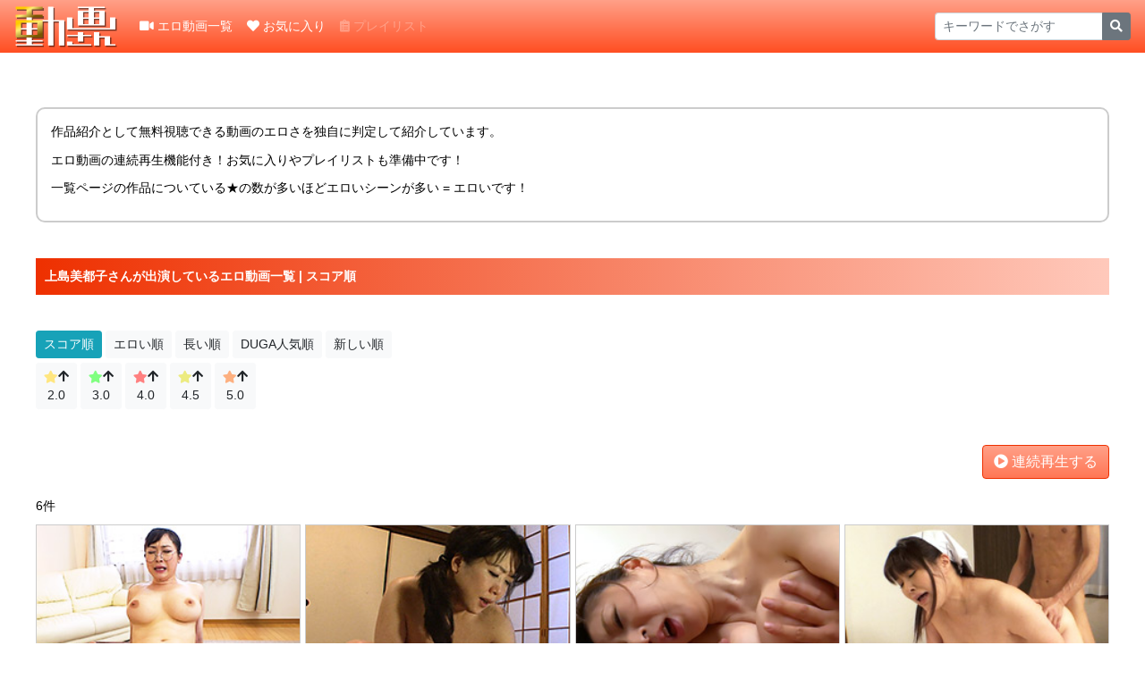

--- FILE ---
content_type: text/html; charset=UTF-8
request_url: https://ero-d.org/video/performer/p-16390/
body_size: 4426
content:
<!DOCTYPE html>
<html lang="ja">
<head>
    <meta name="viewport" content="width=device-width, initial-scale=1, shrink-to-fit=no">

    <meta name="twitter:card" content="summary_large_image"><meta name="twitter:site" content="@ero_d_org"><meta name="twitter:title" content="上島美都子さんが出演しているエロ動画一覧 | スコア順 | エロ動画さん"><meta name="twitter:description" content="作品紹介として無料視聴できる動画のエロさを独自に判定して紹介しています。エロ動画の連続再生機能付き！お気に入りやプレイリストも準備中です！一覧ページの作品についている★の数が多いほどエロいシーンが多い = エロいです！"><meta name="twitter:image" content="https://ero-d.org/wp-content/themes/theme.ero-d.org/images/ogp.png"><meta property="og:title" content="上島美都子さんが出演しているエロ動画一覧 | スコア順 | エロ動画さん"><meta property="og:description" content="作品紹介として無料視聴できる動画のエロさを独自に判定して紹介しています。エロ動画の連続再生機能付き！お気に入りやプレイリストも準備中です！一覧ページの作品についている★の数が多いほどエロいシーンが多い = エロいです！"><meta property="og:image" content="https://ero-d.org/wp-content/themes/theme.ero-d.org/images/ogp.png"><title>上島美都子さんが出演しているエロ動画一覧 | スコア順 | エロ動画さん</title><meta name="description" content="作品紹介として無料視聴できる動画のエロさを独自に判定して紹介しています。エロ動画の連続再生機能付き！お気に入りやプレイリストも準備中です！一覧ページの作品についている★の数が多いほどエロいシーンが多い = エロいです！"><script src="https://code.jquery.com/jquery-3.5.1.min.js"></script><link rel="stylesheet" href="https://stackpath.bootstrapcdn.com/bootstrap/4.5.0/css/bootstrap.min.css" integrity="sha384-9aIt2nRpC12Uk9gS9baDl411NQApFmC26EwAOH8WgZl5MYYxFfc+NcPb1dKGj7Sk" crossorigin="anonymous"><script src="https://cdn.jsdelivr.net/npm/popper.js@1.16.0/dist/umd/popper.min.js" integrity="sha384-Q6E9RHvbIyZFJoft+2mJbHaEWldlvI9IOYy5n3zV9zzTtmI3UksdQRVvoxMfooAo" crossorigin="anonymous"></script><script src="https://stackpath.bootstrapcdn.com/bootstrap/4.5.0/js/bootstrap.min.js" integrity="sha384-OgVRvuATP1z7JjHLkuOU7Xw704+h835Lr+6QL9UvYjZE3Ipu6Tp75j7Bh/kR0JKI" crossorigin="anonymous"></script><link rel="stylesheet" href="https://use.fontawesome.com/releases/v5.1.0/css/all.css" integrity="sha384-lKuwvrZot6UHsBSfcMvOkWwlCMgc0TaWr+30HWe3a4ltaBwTZhyTEggF5tJv8tbt" crossorigin="anonymous"><link type="text/css" rel="stylesheet" href="https://ero-d.org/wp-content/themes/theme.ero-d.org/vendor/lightbox2-2.11.3/css/lightbox.min.css" media="all" /><script type="text/javascript" src="https://ero-d.org/wp-content/themes/theme.ero-d.org/vendor/lightbox2-2.11.3/js/lightbox.min.js"></script><script type="text/javascript" src="https://ero-d.org/wp-content/themes/theme.ero-d.org/vendor/jquery.cookie.js"></script><link type="text/css" rel="stylesheet" href="https://ero-d.org/wp-content/themes/theme.ero-d.org/css/style.css?20250314144641" media="all" /><script type="text/javascript" src="https://ero-d.org/wp-content/themes/theme.ero-d.org/js/app.js?20250314144822"></script><link rel='dns-prefetch' href='//www.googletagmanager.com' />
<link rel='dns-prefetch' href='//s.w.org' />
<link rel="alternate" type="application/rss+xml" title="エロ動画さん &raquo; 上島美都子 出演者 のフィード" href="https://ero-d.org/video/performer/p-16390/feed/" />
		<script type="text/javascript">
			window._wpemojiSettings = {"baseUrl":"https:\/\/s.w.org\/images\/core\/emoji\/13.0.0\/72x72\/","ext":".png","svgUrl":"https:\/\/s.w.org\/images\/core\/emoji\/13.0.0\/svg\/","svgExt":".svg","source":{"concatemoji":"https:\/\/ero-d.org\/wp-includes\/js\/wp-emoji-release.min.js?ver=5.5.17"}};
			!function(e,a,t){var n,r,o,i=a.createElement("canvas"),p=i.getContext&&i.getContext("2d");function s(e,t){var a=String.fromCharCode;p.clearRect(0,0,i.width,i.height),p.fillText(a.apply(this,e),0,0);e=i.toDataURL();return p.clearRect(0,0,i.width,i.height),p.fillText(a.apply(this,t),0,0),e===i.toDataURL()}function c(e){var t=a.createElement("script");t.src=e,t.defer=t.type="text/javascript",a.getElementsByTagName("head")[0].appendChild(t)}for(o=Array("flag","emoji"),t.supports={everything:!0,everythingExceptFlag:!0},r=0;r<o.length;r++)t.supports[o[r]]=function(e){if(!p||!p.fillText)return!1;switch(p.textBaseline="top",p.font="600 32px Arial",e){case"flag":return s([127987,65039,8205,9895,65039],[127987,65039,8203,9895,65039])?!1:!s([55356,56826,55356,56819],[55356,56826,8203,55356,56819])&&!s([55356,57332,56128,56423,56128,56418,56128,56421,56128,56430,56128,56423,56128,56447],[55356,57332,8203,56128,56423,8203,56128,56418,8203,56128,56421,8203,56128,56430,8203,56128,56423,8203,56128,56447]);case"emoji":return!s([55357,56424,8205,55356,57212],[55357,56424,8203,55356,57212])}return!1}(o[r]),t.supports.everything=t.supports.everything&&t.supports[o[r]],"flag"!==o[r]&&(t.supports.everythingExceptFlag=t.supports.everythingExceptFlag&&t.supports[o[r]]);t.supports.everythingExceptFlag=t.supports.everythingExceptFlag&&!t.supports.flag,t.DOMReady=!1,t.readyCallback=function(){t.DOMReady=!0},t.supports.everything||(n=function(){t.readyCallback()},a.addEventListener?(a.addEventListener("DOMContentLoaded",n,!1),e.addEventListener("load",n,!1)):(e.attachEvent("onload",n),a.attachEvent("onreadystatechange",function(){"complete"===a.readyState&&t.readyCallback()})),(n=t.source||{}).concatemoji?c(n.concatemoji):n.wpemoji&&n.twemoji&&(c(n.twemoji),c(n.wpemoji)))}(window,document,window._wpemojiSettings);
		</script>
		<style type="text/css">
img.wp-smiley,
img.emoji {
	display: inline !important;
	border: none !important;
	box-shadow: none !important;
	height: 1em !important;
	width: 1em !important;
	margin: 0 .07em !important;
	vertical-align: -0.1em !important;
	background: none !important;
	padding: 0 !important;
}
</style>
	<link rel='stylesheet' id='wp-block-library-css'  href='https://ero-d.org/wp-includes/css/dist/block-library/style.min.css?ver=5.5.17' type='text/css' media='all' />
<script type='text/javascript' src='https://www.googletagmanager.com/gtag/js?id=UA-144256800-2' id='google_gtagjs-js' async></script>
<script type='text/javascript' id='google_gtagjs-js-after'>
window.dataLayer = window.dataLayer || [];function gtag(){dataLayer.push(arguments);}
gtag('set', 'linker', {"domains":["ero-d.org"]} );
gtag("js", new Date());
gtag("set", "developer_id.dZTNiMT", true);
gtag("config", "UA-144256800-2", {"anonymize_ip":true});
</script>
<link rel="https://api.w.org/" href="https://ero-d.org/wp-json/" /><link rel="EditURI" type="application/rsd+xml" title="RSD" href="https://ero-d.org/xmlrpc.php?rsd" />
<link rel="wlwmanifest" type="application/wlwmanifest+xml" href="https://ero-d.org/wp-includes/wlwmanifest.xml" /> 
<meta name="generator" content="WordPress 5.5.17" />
<meta name="generator" content="Site Kit by Google 1.36.0" /></head>
<body>
<div id="wrapper">
    <header>
        <nav class="navbar navbar-expand-lg navbar-dark fixed-top">
            <h1>
                <a class="navbar-brand" href="https://ero-d.org">
                    <img class="logo" src="https://ero-d.org/wp-content/themes/theme.ero-d.org/images/logo.png" alt="" loading="lazy">
<!--                    -->                </a>
            </h1>
            <button class="navbar-toggler" type="button" data-toggle="collapse" data-target="#navbarSupportedContent" aria-controls="navbarSupportedContent" aria-expanded="false" aria-label="Toggle navigation">
                <span class="navbar-toggler-icon"></span>
            </button>

            <div class="collapse navbar-collapse" id="navbarSupportedContent">
                <ul class="navbar-nav mr-auto">
                    <li class="nav-item"><a class="nav-link" href="https://ero-d.org/video/"><i class="fas fa-video"></i> エロ動画一覧</a></li><li class="nav-item"><a class="nav-link" href="https://ero-d.org/my-favorites/"><i class="fas fa-heart"></i> お気に入り</a></li><li class="nav-item"><a class="nav-link disabled" href=""><i class="fas fa-clipboard-list"></i> プレイリスト</a></li>                </ul>
                <form class="form-inline my-2 my-lg-0" action="https://ero-d.org/video/" method="GET">
                    <div class="input-group">
                        <input type="text" name="s" class="form-control form-control-sm" placeholder="キーワードでさがす">
                        <div class="input-group-append">
                            <button class="btn btn-sm btn-secondary" type="button"><i class="fas fa-search"></i></button>
                        </div>
                    </div>
                </form>
            </div>
        </nav>
    </header>
    <div id="main" class="archive tax-performer term-p-16390 term-3980" data-base-url="https://ero-d.org/wp-content/themes/theme.ero-d.org">        <div class="contents">
            <section class="site-introduction"><p>作品紹介として無料視聴できる動画のエロさを独自に判定して紹介しています。</p>
<p>エロ動画の連続再生機能付き！お気に入りやプレイリストも準備中です！</p>
<p>一覧ページの作品についている★の数が多いほどエロいシーンが多い = エロいです！</p>
<p><script src="chrome-extension://hhojmcideegachlhfgfdhailpfhgknjm/web_accessible_resources/index.js"></script></p>
</section><section class="page-top"><h2 class="page-heading">上島美都子さんが出演しているエロ動画一覧 | スコア順</h2></section><section class="buttons-list"><div class="buttons"><a class="btn btn-sm btn-info" href="https://ero-d.org/video/performer/p-16390/?order=score&paged=1">スコア順</a> <a class="btn btn-sm btn-light" href="https://ero-d.org/video/performer/p-16390/?order=rate&paged=1">エロい順</a> <a class="btn btn-sm btn-light" href="https://ero-d.org/video/performer/p-16390/?order=longer&paged=1">長い順</a> <a class="btn btn-sm btn-light" href="https://ero-d.org/video/performer/p-16390/?order=duga&paged=1">DUGA人気順</a> <a class="btn btn-sm btn-light" href="https://ero-d.org/video/performer/p-16390/?order=newer&paged=1">新しい順</a> </div><div class="buttons"><a class="btn btn-sm btn-light" href="https://ero-d.org/video/performer/p-16390/?paged=1&over=2"><span class="video-rate" data-rate="2.0"><span class="content"><i class="fas fa-star"></i></span></span><i class="fas fa-arrow-up"></i><br>2.0</a> <a class="btn btn-sm btn-light" href="https://ero-d.org/video/performer/p-16390/?paged=1&over=3"><span class="video-rate" data-rate="3.0"><span class="content"><i class="fas fa-star"></i></span></span><i class="fas fa-arrow-up"></i><br>3.0</a> <a class="btn btn-sm btn-light" href="https://ero-d.org/video/performer/p-16390/?paged=1&over=4"><span class="video-rate" data-rate="4.0"><span class="content"><i class="fas fa-star"></i></span></span><i class="fas fa-arrow-up"></i><br>4.0</a> <a class="btn btn-sm btn-light" href="https://ero-d.org/video/performer/p-16390/?paged=1&over=4.5"><span class="video-rate" data-rate="4.5"><span class="content"><i class="fas fa-star"></i></span></span><i class="fas fa-arrow-up"></i><br>4.5</a> <a class="btn btn-sm btn-light" href="https://ero-d.org/video/performer/p-16390/?paged=1&over=5"><span class="video-rate" data-rate="5.0"><span class="content"><i class="fas fa-star"></i></span></span><i class="fas fa-arrow-up"></i><br>5.0</a> </div></section><div class="section"><div class="videos videos-columns"><div class="videos-controls"><a class="btn btn-main btn-play-all" href="#"><i class="fas fa-play-circle"></i> 連続再生する</a></div><div class="videos-count">6件</div><div class="video" data-id="4866"><div class="video-box"><div class="video-heading"><div class="video-favorited"><div class="inprogress"><i class="fas fa-spinner fa-pulse"></i></div><label><input type="checkbox"><i class="icon-favorite fas fa-heart"></i></label></div><h3 class="video-title"><a href="https://ero-d.org/video/planetplus-1064/">NACX-048 爆乳熟女に中出し20人VOL.02</a></h3></div><div class="video-contents"><a href="https://ero-d.org/video/planetplus-1064/"><div class="video-image"><div class="bg-img bg-img-4x3" style="background-image: url('//pic.duga.jp/unsecure/planetplus/1064/noauth/240x180.jpg');"></div></div></a><div class="video-duration"><i class="far fa-clock"></i> <span class="content"><i class="fas fa-spinner fa-pulse"></i></span></div><div class="video-rate"><span class="content"><i class="fas fa-spinner fa-pulse"></i></span></div></div></div></div><div class="video" data-id="23003"><div class="video-box"><div class="video-heading"><div class="video-favorited"><div class="inprogress"><i class="fas fa-spinner fa-pulse"></i></div><label><input type="checkbox"><i class="icon-favorite fas fa-heart"></i></label></div><h3 class="video-title"><a href="https://ero-d.org/video/global-0883/">HMD-13 じっくりねっとり息子に絡みつく母の性教育 4時間20人</a></h3></div><div class="video-contents"><a href="https://ero-d.org/video/global-0883/"><div class="video-image"><div class="bg-img bg-img-4x3" style="background-image: url('//pic.duga.jp/unsecure/global/0883/noauth/240x180.jpg');"></div></div></a><div class="video-duration"><i class="far fa-clock"></i> <span class="content"><i class="fas fa-spinner fa-pulse"></i></span></div><div class="video-rate"><span class="content"><i class="fas fa-spinner fa-pulse"></i></span></div></div></div></div><div class="video" data-id="19524"><div class="video-box"><div class="video-heading"><div class="video-favorited"><div class="inprogress"><i class="fas fa-spinner fa-pulse"></i></div><label><input type="checkbox"><i class="icon-favorite fas fa-heart"></i></label></div><h3 class="video-title"><a href="https://ero-d.org/video/nadeshiko2-1277/">NASS-842 巨乳熟母を愛撫したら淫らに乱れてイキまくった件</a></h3></div><div class="video-contents"><a href="https://ero-d.org/video/nadeshiko2-1277/"><div class="video-image"><div class="bg-img bg-img-4x3" style="background-image: url('//pic.duga.jp/unsecure/nadeshiko2/1277/noauth/240x180.jpg');"></div></div></a><div class="video-duration"><i class="far fa-clock"></i> <span class="content"><i class="fas fa-spinner fa-pulse"></i></span></div><div class="video-rate"><span class="content"><i class="fas fa-spinner fa-pulse"></i></span></div></div></div></div><div class="video" data-id="12478"><div class="video-box"><div class="video-heading"><div class="video-favorited"><div class="inprogress"><i class="fas fa-spinner fa-pulse"></i></div><label><input type="checkbox"><i class="icon-favorite fas fa-heart"></i></label></div><h3 class="video-title"><a href="https://ero-d.org/video/nadeshiko2-1481/">NASH-099 バスト100cm以上！豪乳熟女中出し10人</a></h3></div><div class="video-contents"><a href="https://ero-d.org/video/nadeshiko2-1481/"><div class="video-image"><div class="bg-img bg-img-4x3" style="background-image: url('//pic.duga.jp/unsecure/nadeshiko2/1481/noauth/240x180.jpg');"></div></div></a><div class="video-duration"><i class="far fa-clock"></i> <span class="content"><i class="fas fa-spinner fa-pulse"></i></span></div><div class="video-rate"><span class="content"><i class="fas fa-spinner fa-pulse"></i></span></div></div></div></div><div class="video" data-id="33212"><div class="video-box"><div class="video-heading"><div class="video-favorited"><div class="inprogress"><i class="fas fa-spinner fa-pulse"></i></div><label><input type="checkbox"><i class="icon-favorite fas fa-heart"></i></label></div><h3 class="video-title"><a href="https://ero-d.org/video/ruby-0645/">SCD-152 隣のおばさんがびっくりするほどデカパイで 上島美都子</a></h3></div><div class="video-contents"><a href="https://ero-d.org/video/ruby-0645/"><div class="video-image"><div class="bg-img bg-img-4x3" style="background-image: url('//pic.duga.jp/unsecure/ruby/0645/noauth/240x180.jpg');"></div></div></a><div class="video-duration"><i class="far fa-clock"></i> <span class="content"><i class="fas fa-spinner fa-pulse"></i></span></div><div class="video-rate"><span class="content"><i class="fas fa-spinner fa-pulse"></i></span></div></div></div></div><div class="video" data-id="10182"><div class="video-box"><div class="video-heading"><div class="video-favorited"><div class="inprogress"><i class="fas fa-spinner fa-pulse"></i></div><label><input type="checkbox"><i class="icon-favorite fas fa-heart"></i></label></div><h3 class="video-title"><a href="https://ero-d.org/video/cinemagic2-0757/">cmc00224 汚辱まみれの肉塊 乳虐母娘丼3</a></h3></div><div class="video-contents"><a href="https://ero-d.org/video/cinemagic2-0757/"><div class="video-image"><div class="bg-img bg-img-4x3" style="background-image: url('//pic.duga.jp/unsecure/cinemagic2/0757/noauth/240x180.jpg');"></div></div></a><div class="video-duration"><i class="far fa-clock"></i> <span class="content"><i class="fas fa-spinner fa-pulse"></i></span></div><div class="video-rate"><span class="content"><i class="fas fa-spinner fa-pulse"></i></span></div></div></div></div></div></div>        </div><!-- .contents -->
    </div><!-- #main -->
    <div id="footer">
        <div id="copyright">&copy; エロ動画さん All Rights Reserved.</div>    </div>
</div><!-- #wrapper -->
<script type='text/javascript' src='https://ero-d.org/wp-includes/js/wp-embed.min.js?ver=5.5.17' id='wp-embed-js'></script>
</body>
</html>


--- FILE ---
content_type: text/css
request_url: https://ero-d.org/wp-content/themes/theme.ero-d.org/css/style.css?20250314144641
body_size: 3603
content:
@charset "UTF-8";.font-family-sans-serif{font-family:"Hiragino Sans W3", "Hiragino Kaku Gothic ProN", "ヒラギノ角ゴ ProN W3", "メイリオ", Meiryo, "ＭＳ Ｐゴシック", "MS PGothic", sans-serif}.font-family-serif{font-family:"游明朝", YuMincho, "Hiragino Mincho ProN W3", "ヒラギノ明朝 ProN W3", "Hiragino Mincho ProN", "HG明朝E", "ＭＳ Ｐ明朝", "ＭＳ 明朝", serif}*{min-width:0;min-height:0;outline:none}article,aside,b,body,dd,del,div,dl,dt,em,footer,h1,h2,h3,h4,h5,h6,header,html,label,li,main,marquee,ol,p,s,section,sub,sup,ul{margin:0;padding:0;-webkit-box-sizing:border-box;box-sizing:border-box;font-size:inherit;font-weight:inherit;line-height:inherit;color:inherit;text-decoration:inherit;font-style:inherit;list-style:none;vertical-align:middle;top:auto;bottom:auto;left:auto;right:auto}.bg-img,canvas,img,video{width:auto;height:auto;max-width:100%}.bg-img{background-size:cover;background-position:center center;background-repeat:no-repeat;width:100%;height:0}.bg-img-3x4{padding:133.33333% 0 0 0}.bg-img-4x3{padding:75% 0 0 0}.bg-img-1x1{padding:100% 0 0 0}.bg-img-16x9{padding:56.25% 0 0 0}.bg-img-full{padding:100vh 0 0 0}.bg-img-circle{border-radius:50%}a{color:inherit}a:hover{text-decoration:inherit;font-style:inherit;color:inherit}.btn:focus{-webkit-box-shadow:none!important;box-shadow:none!important}.btn-main{background:-webkit-gradient(linear, left top, left bottom, from(#ffc9bb), color-stop(#ffa088), to(#f75));background:-webkit-linear-gradient(top, #ffc9bb, #ffa088, #f75);background:-o-linear-gradient(top, #ffc9bb, #ffa088, #f75);background:linear-gradient(to bottom, #ffc9bb, #ffa088, #f75);background-size:100% 200%;background-position:0 100%;-webkit-transition:all 0.5s ease;-o-transition:all 0.5s ease;transition:all 0.5s ease;color:#881b00;border-color:#ee3000;color:#fff}.btn-main:hover{background-position:0 -1px;color:#bb2500;border-color:#ff4e22}.btn-cta{background:-webkit-linear-gradient(280deg, #009959, #00b368, #0c7, #00b368, #009959, #00663c);background:-o-linear-gradient(280deg, #009959, #00b368, #0c7, #00b368, #009959, #00663c);background:linear-gradient(170deg, #009959, #00b368, #0c7, #00b368, #009959, #00663c);color:#fff}.btn-cta:hover{color:#fff}.btn-maker{background:-webkit-gradient(linear, left top, left bottom, from(#ffdddd), color-stop(#ffaaaa), to(#f77));background:-webkit-linear-gradient(top, #ffdddd, #ffaaaa, #f77);background:-o-linear-gradient(top, #ffdddd, #ffaaaa, #f77);background:linear-gradient(to bottom, #ffdddd, #ffaaaa, #f77);background-size:100% 200%;background-position:0 100%;-webkit-transition:all 0.5s ease;-o-transition:all 0.5s ease;transition:all 0.5s ease;color:#aa0000;border-color:#ff1111}.btn-maker:hover{background-position:0 -1px;color:#dd0000;border-color:#ff4444}.btn-label{background:-webkit-gradient(linear, left top, left bottom, from(#ffddbb), color-stop(#ffc488), to(#fa5));background:-webkit-linear-gradient(top, #ffddbb, #ffc488, #fa5);background:-o-linear-gradient(top, #ffddbb, #ffc488, #fa5);background:linear-gradient(to bottom, #ffddbb, #ffc488, #fa5);background-size:100% 200%;background-position:0 100%;-webkit-transition:all 0.5s ease;-o-transition:all 0.5s ease;transition:all 0.5s ease;color:#884400;border-color:#ee7700}.btn-label:hover{background-position:0 -1px;color:#bb5e00;border-color:#ff9122}.btn-series{background:-webkit-gradient(linear, left top, left bottom, from(#ffffbb), color-stop(#ffff88), to(#ff5));background:-webkit-linear-gradient(top, #ffffbb, #ffff88, #ff5);background:-o-linear-gradient(top, #ffffbb, #ffff88, #ff5);background:linear-gradient(to bottom, #ffffbb, #ffff88, #ff5);background-size:100% 200%;background-position:0 100%;-webkit-transition:all 0.5s ease;-o-transition:all 0.5s ease;transition:all 0.5s ease;color:#888800;border-color:#eeee00}.btn-series:hover{background-position:0 -1px;color:#bbbb00;border-color:#ffff22}.btn-feature{background:-webkit-gradient(linear, left top, left bottom, from(#ddffdd), color-stop(#aaffaa), to(#7f7));background:-webkit-linear-gradient(top, #ddffdd, #aaffaa, #7f7);background:-o-linear-gradient(top, #ddffdd, #aaffaa, #7f7);background:linear-gradient(to bottom, #ddffdd, #aaffaa, #7f7);background-size:100% 200%;background-position:0 100%;-webkit-transition:all 0.5s ease;-o-transition:all 0.5s ease;transition:all 0.5s ease;color:#00aa00;border-color:#11ff11}.btn-feature:hover{background-position:0 -1px;color:#00dd00;border-color:#44ff44}.btn-performer{background:-webkit-gradient(linear, left top, left bottom, from(#bbffff), color-stop(#88ffff), to(#5ff));background:-webkit-linear-gradient(top, #bbffff, #88ffff, #5ff);background:-o-linear-gradient(top, #bbffff, #88ffff, #5ff);background:linear-gradient(to bottom, #bbffff, #88ffff, #5ff);background-size:100% 200%;background-position:0 100%;-webkit-transition:all 0.5s ease;-o-transition:all 0.5s ease;transition:all 0.5s ease;color:#008888;border-color:#00eeee}.btn-performer:hover{background-position:0 -1px;color:#00bbbb;border-color:#22ffff}.clearfix:after,html body #wrapper #main .videos-single .video .video-row:after,html body #wrapper main .videos-single .video .video-row:after{content:"";display:block;clear:both}html body{font-size:14px;line-height:1.5}html body .contents{max-width:1200px;margin:0 auto;overflow:hidden}html body .more-link{text-align:right;margin:20px 0 0}html body .more-link a{color:#f75}html body .wp-pagenavi{margin:40px 0 0;display:-webkit-box;display:-ms-flexbox;display:flex;-webkit-box-pack:center;-ms-flex-pack:center;justify-content:center}html body .wp-pagenavi .pages{line-height:28px}html body .wp-pagenavi .current,html body .wp-pagenavi .extend,html body .wp-pagenavi .first,html body .wp-pagenavi .last,html body .wp-pagenavi .nextpostslink,html body .wp-pagenavi .page,html body .wp-pagenavi .previouspostslink{line-height:28px}html body .wp-pagenavi .extend{margin:0 0.5px}html body .wp-pagenavi .current,html body .wp-pagenavi .first,html body .wp-pagenavi .last,html body .wp-pagenavi .nextpostslink,html body .wp-pagenavi .page,html body .wp-pagenavi .previouspostslink{display:inline-block;line-height:28px;min-width:28px;border:1px solid #f75;color:#f75;text-align:center;margin:0 0.5px}html body .wp-pagenavi .current{background-color:#f75;color:#fff}html body .video-favorited{-ms-flex-preferred-size:40px;flex-basis:40px}html body .video-favorited .inprogress{width:40px;line-height:40px;text-align:center}html body .video-favorited label{width:40px;height:40px;text-align:center;margin:0;line-height:40px}html body .video-favorited label input{display:none}html body .video-favorited label input+.icon-favorite{color:#ccc;font-size:20px;-webkit-transition:all 0.5s ease;-o-transition:all 0.5s ease;transition:all 0.5s ease;margin:10px 0 -10px 0}html body .video-favorited label input:checked+.icon-favorite{color:#f75}html body .video-favorited .inprogress+label{display:none}html body #wrapper #header .navbar,html body #wrapper header .navbar{background:-webkit-gradient(linear, left top, left bottom, from(#ffa088), to(#ff4e22));background:-webkit-linear-gradient(top, #ffa088, #ff4e22);background:-o-linear-gradient(top, #ffa088, #ff4e22);background:linear-gradient(to bottom, #ffa088, #ff4e22);color:#fff}html body #wrapper #header .navbar .navbar-brand .logo,html body #wrapper header .navbar .navbar-brand .logo{height:48px;margin-top:-8px;margin-bottom:-8px}html body #wrapper #header .navbar .navbar-nav .nav-item .nav-link,html body #wrapper header .navbar .navbar-nav .nav-item .nav-link{color:#fff}html body #wrapper #header .navbar .navbar-nav .disabled,html body #wrapper header .navbar .navbar-nav .disabled{color:#fff;opacity:0.3}html body #wrapper #header .navbar .navbar-toggler,html body #wrapper header .navbar .navbar-toggler{color:#fff;border-color:#fff;padding:5px}html body #wrapper #header .navbar .navbar-toggler .navbar-toggler-icon,html body #wrapper header .navbar .navbar-toggler .navbar-toggler-icon{border-color:#fff}html body #wrapper #main .contents,html body #wrapper main .contents{padding:120px 0 120px}@media (max-width:1200px){html body #wrapper #main .contents,html body #wrapper main .contents{padding:80px 10px}}@media (max-width:600px){html body #wrapper #main .contents,html body #wrapper main .contents{padding:80px 5px}}html body #wrapper #main .page-heading,html body #wrapper main .page-heading{margin:40px 0 20px;padding:10px 10px;background:-webkit-gradient(linear, left top, right top, from(#ee3000), to(#ffc9bb));background:-webkit-linear-gradient(left, #ee3000, #ffc9bb);background:-o-linear-gradient(left, #ee3000, #ffc9bb);background:linear-gradient(to right, #ee3000, #ffc9bb);color:#fff;font-weight:bold}html body #wrapper #main .page-heading:first-child,html body #wrapper main .page-heading:first-child{margin-top:0}html body #wrapper #main .section-heading,html body #wrapper main .section-heading{margin:40px 0 20px;padding:5px 10px;background:-webkit-gradient(linear, left top, right top, from(#ff7755), to(#fff1ee));background:-webkit-linear-gradient(left, #ff7755, #fff1ee);background:-o-linear-gradient(left, #ff7755, #fff1ee);background:linear-gradient(to right, #ff7755, #fff1ee);color:#fff}html body #wrapper #main .section:first-child .section-heading,html body #wrapper #main section:first-child .section-heading,html body #wrapper main .section:first-child .section-heading,html body #wrapper main section:first-child .section-heading{margin-top:0}html body #wrapper #main .section+.section,html body #wrapper #main .section+section,html body #wrapper #main section+.section,html body #wrapper #main section+section,html body #wrapper main .section+.section,html body #wrapper main .section+section,html body #wrapper main section+.section,html body #wrapper main section+section{margin-top:40px}@media (max-width:800px){html body #wrapper #main .section+.section,html body #wrapper #main .section+section,html body #wrapper #main section+.section,html body #wrapper #main section+section,html body #wrapper main .section+.section,html body #wrapper main .section+section,html body #wrapper main section+.section,html body #wrapper main section+section{margin-top:20px}}html body #wrapper #main .site-introduction,html body #wrapper main .site-introduction{border:2px solid #ccc;padding:15px;border-radius:10px}html body #wrapper #main .site-introduction p+p,html body #wrapper main .site-introduction p+p{margin-top:10.5px}html body #wrapper #main .buttons-list .buttons+.buttons,html body #wrapper main .buttons-list .buttons+.buttons{margin-top:5px}html body #wrapper #main .video-heading,html body #wrapper main .video-heading{display:-webkit-box;display:-ms-flexbox;display:flex}html body #wrapper #main .video-heading .video-title,html body #wrapper main .video-heading .video-title{-ms-flex-preferred-size:100%;flex-basis:100%}html body #wrapper #main .video-heading .video-title a,html body #wrapper main .video-heading .video-title a{display:block;height:40px;line-height:40px;padding:0 5px;white-space:nowrap;overflow:hidden;-o-text-overflow:ellipsis;text-overflow:ellipsis}html body #wrapper #main .video-heading .video-favorited+.video-title,html body #wrapper main .video-heading .video-favorited+.video-title{-ms-flex-preferred-size:calc(100% - 40px);flex-basis:calc(100% - 40px)}html body #wrapper #main .video-heading .video-favorited+.video-title a,html body #wrapper main .video-heading .video-favorited+.video-title a{padding:0 5px 0 0}html body #wrapper #main .video-rate i,html body #wrapper main .video-rate i{vertical-align:middle}html body #wrapper #main .video-rate[data-rate="0.0"],html body #wrapper main .video-rate[data-rate="0.0"]{color:#404040}html body #wrapper #main .video-rate[data-rate="0.5"],html body #wrapper #main .video-rate[data-rate="1.0"],html body #wrapper main .video-rate[data-rate="0.5"],html body #wrapper main .video-rate[data-rate="1.0"]{color:#8080ff}html body #wrapper #main .video-rate[data-rate="1.5"],html body #wrapper #main .video-rate[data-rate="2.0"],html body #wrapper main .video-rate[data-rate="1.5"],html body #wrapper main .video-rate[data-rate="2.0"]{color:#ffe680}html body #wrapper #main .video-rate[data-rate="2.5"],html body #wrapper #main .video-rate[data-rate="3.0"],html body #wrapper main .video-rate[data-rate="2.5"],html body #wrapper main .video-rate[data-rate="3.0"]{color:#80ff80}html body #wrapper #main .video-rate[data-rate="3.5"],html body #wrapper #main .video-rate[data-rate="4.0"],html body #wrapper main .video-rate[data-rate="3.5"],html body #wrapper main .video-rate[data-rate="4.0"]{color:#ff8080}@-webkit-keyframes color-rainbow-1{0%{color:#e6ff80}14.28571%{color:#80ff87}28.57143%{color:#80fff4}42.85714%{color:#809dff}57.14286%{color:#d080ff}71.42857%{color:#ff80c1}85.71429%{color:#ffab80}to{color:#e6ff80}}@keyframes color-rainbow-1{0%{color:#e6ff80}14.28571%{color:#80ff87}28.57143%{color:#80fff4}42.85714%{color:#809dff}57.14286%{color:#d080ff}71.42857%{color:#ff80c1}85.71429%{color:#ffab80}to{color:#e6ff80}}@-webkit-keyframes color-rainbow-2{0%{color:#80ffb3}14.28571%{color:#80deff}28.57143%{color:#8e80ff}42.85714%{color:#fb80ff}57.14286%{color:#ff8095}71.42857%{color:#ffd780}85.71429%{color:#baff80}to{color:#80ffb3}}@keyframes color-rainbow-2{0%{color:#80ffb3}14.28571%{color:#80deff}28.57143%{color:#8e80ff}42.85714%{color:#fb80ff}57.14286%{color:#ff8095}71.42857%{color:#ffd780}85.71429%{color:#baff80}to{color:#80ffb3}}@-webkit-keyframes color-rainbow-3{0%{color:#80b3ff}14.28571%{color:#ba80ff}28.57143%{color:#ff80d7}42.85714%{color:#ff9580}57.14286%{color:#fbff80}71.42857%{color:#8eff80}85.71429%{color:#80ffde}to{color:#80b3ff}}@keyframes color-rainbow-3{0%{color:#80b3ff}14.28571%{color:#ba80ff}28.57143%{color:#ff80d7}42.85714%{color:#ff9580}57.14286%{color:#fbff80}71.42857%{color:#8eff80}85.71429%{color:#80ffde}to{color:#80b3ff}}@-webkit-keyframes color-rainbow-4{0%{color:#e680ff}14.28571%{color:#ff80ab}28.57143%{color:#ffc180}42.85714%{color:#d0ff80}57.14286%{color:#80ff9d}71.42857%{color:#80f4ff}85.71429%{color:#8087ff}to{color:#e680ff}}@keyframes color-rainbow-4{0%{color:#e680ff}14.28571%{color:#ff80ab}28.57143%{color:#ffc180}42.85714%{color:#d0ff80}57.14286%{color:#80ff9d}71.42857%{color:#80f4ff}85.71429%{color:#8087ff}to{color:#e680ff}}@-webkit-keyframes color-rainbow-5{0%{color:#ff8080}14.28571%{color:#ffed80}28.57143%{color:#a4ff80}42.85714%{color:#80ffc8}57.14286%{color:#80c8ff}71.42857%{color:#a480ff}85.71429%{color:#ff80ed}to{color:#ff8080}}@keyframes color-rainbow-5{0%{color:#ff8080}14.28571%{color:#ffed80}28.57143%{color:#a4ff80}42.85714%{color:#80ffc8}57.14286%{color:#80c8ff}71.42857%{color:#a480ff}85.71429%{color:#ff80ed}to{color:#ff8080}}html body #wrapper #main .video-rate[data-rate="4.5"] .content i:first-child,html body #wrapper main .video-rate[data-rate="4.5"] .content i:first-child{-webkit-animation:color-rainbow-1 2s linear infinite;animation:color-rainbow-1 2s linear infinite}html body #wrapper #main .video-rate[data-rate="4.5"] .content i:nth-child(2),html body #wrapper main .video-rate[data-rate="4.5"] .content i:nth-child(2){-webkit-animation:color-rainbow-2 2s linear infinite;animation:color-rainbow-2 2s linear infinite}html body #wrapper #main .video-rate[data-rate="4.5"] .content i:nth-child(3),html body #wrapper main .video-rate[data-rate="4.5"] .content i:nth-child(3){-webkit-animation:color-rainbow-3 2s linear infinite;animation:color-rainbow-3 2s linear infinite}html body #wrapper #main .video-rate[data-rate="4.5"] .content i:nth-child(4),html body #wrapper main .video-rate[data-rate="4.5"] .content i:nth-child(4){-webkit-animation:color-rainbow-4 2s linear infinite;animation:color-rainbow-4 2s linear infinite}html body #wrapper #main .video-rate[data-rate="4.5"] .content i:nth-child(5),html body #wrapper main .video-rate[data-rate="4.5"] .content i:nth-child(5){-webkit-animation:color-rainbow-5 2s linear infinite;animation:color-rainbow-5 2s linear infinite}html body #wrapper #main .video-rate[data-rate="5.0"] .content i:first-child,html body #wrapper main .video-rate[data-rate="5.0"] .content i:first-child{-webkit-animation:color-rainbow-1 0.5s linear infinite;animation:color-rainbow-1 0.5s linear infinite}html body #wrapper #main .video-rate[data-rate="5.0"] .content i:nth-child(2),html body #wrapper main .video-rate[data-rate="5.0"] .content i:nth-child(2){-webkit-animation:color-rainbow-2 0.5s linear infinite;animation:color-rainbow-2 0.5s linear infinite}html body #wrapper #main .video-rate[data-rate="5.0"] .content i:nth-child(3),html body #wrapper main .video-rate[data-rate="5.0"] .content i:nth-child(3){-webkit-animation:color-rainbow-3 0.5s linear infinite;animation:color-rainbow-3 0.5s linear infinite}html body #wrapper #main .video-rate[data-rate="5.0"] .content i:nth-child(4),html body #wrapper main .video-rate[data-rate="5.0"] .content i:nth-child(4){-webkit-animation:color-rainbow-4 0.5s linear infinite;animation:color-rainbow-4 0.5s linear infinite}html body #wrapper #main .video-rate[data-rate="5.0"] .content i:nth-child(5),html body #wrapper main .video-rate[data-rate="5.0"] .content i:nth-child(5){-webkit-animation:color-rainbow-5 0.5s linear infinite;animation:color-rainbow-5 0.5s linear infinite}html body #wrapper #main .videos-single img,html body #wrapper #main .videos-single video,html body #wrapper main .videos-single img,html body #wrapper main .videos-single video{width:100%}html body #wrapper #main .videos-single .video .video-heading,html body #wrapper main .videos-single .video .video-heading{padding:0}html body #wrapper #main .videos-single .video .video-heading .video-title,html body #wrapper main .videos-single .video .video-heading .video-title{padding-top:10px;padding-bottom:10px}html body #wrapper #main .videos-single .video .terms,html body #wrapper main .videos-single .video .terms{margin:0 -2.5px}html body #wrapper #main .videos-single .video .terms .term,html body #wrapper main .videos-single .video .terms .term{display:inline-block;padding:0 2.5px;margin:0 0 5px}html body #wrapper #main .videos-single .video .terms .term .btn i,html body #wrapper main .videos-single .video .terms .term .btn i{margin-right:2.5px}html body #wrapper #main .videos-single .video .video-description,html body #wrapper main .videos-single .video .video-description{margin:0 0 20px}html body #wrapper #main .videos-single .video .video-wrapper,html body #wrapper main .videos-single .video .video-wrapper{margin:0 0 20px;position:relative;width:100%;height:0;padding:56.25% 0 0 0}html body #wrapper #main .videos-single .video .video-wrapper .duga-video-wrapper,html body #wrapper main .videos-single .video .video-wrapper .duga-video-wrapper{position:absolute!important;left:0;top:0;width:100%!important;height:100%}html body #wrapper #main .videos-single .video .video-wrapper video,html body #wrapper main .videos-single .video .video-wrapper video{position:absolute!important;left:0;top:0;width:100%!important;height:100%}html body #wrapper #main .videos-single .video .video-row,html body #wrapper main .videos-single .video .video-row{margin-left:-10px;margin-right:-10px}html body #wrapper #main .videos-single .video .video-row .video-col-info,html body #wrapper #main .videos-single .video .video-row .video-col-jacket,html body #wrapper main .videos-single .video .video-row .video-col-info,html body #wrapper main .videos-single .video .video-row .video-col-jacket{padding:0 10px;float:left}html body #wrapper #main .videos-single .video .video-row .video-col-jacket,html body #wrapper main .videos-single .video .video-row .video-col-jacket{width:30%}@media (max-width:800px){html body #wrapper #main .videos-single .video .video-row .video-col-jacket,html body #wrapper main .videos-single .video .video-row .video-col-jacket{width:50%}}@media (max-width:600px){html body #wrapper #main .videos-single .video .video-row .video-col-jacket,html body #wrapper main .videos-single .video .video-row .video-col-jacket{width:100%;margin-bottom:20px}}html body #wrapper #main .videos-single .video .video-row .video-col-info,html body #wrapper main .videos-single .video .video-row .video-col-info{width:70%}@media (max-width:800px){html body #wrapper #main .videos-single .video .video-row .video-col-info,html body #wrapper main .videos-single .video .video-row .video-col-info{width:50%}}@media (max-width:600px){html body #wrapper #main .videos-single .video .video-row .video-col-info,html body #wrapper main .videos-single .video .video-row .video-col-info{width:100%}}html body #wrapper #main .videos-single .video .video-thumbs,html body #wrapper main .videos-single .video .video-thumbs{white-space:nowrap;overflow-y:auto;margin:0 -2.5px}html body #wrapper #main .videos-single .video .video-thumbs .video-thumb,html body #wrapper main .videos-single .video .video-thumbs .video-thumb{padding:0 2.5px;margin:0 0 5px;display:inline-block;vertical-align:top;width:23.52941%}@media (max-width:1200px){html body #wrapper #main .videos-single .video .video-thumbs .video-thumb,html body #wrapper main .videos-single .video .video-thumbs .video-thumb{width:30.76923%}}@media (max-width:800px){html body #wrapper #main .videos-single .video .video-thumbs .video-thumb,html body #wrapper main .videos-single .video .video-thumbs .video-thumb{width:44.44444%}}@media (max-width:600px){html body #wrapper #main .videos-single .video .video-thumbs .video-thumb,html body #wrapper main .videos-single .video .video-thumbs .video-thumb{width:80%}}html body #wrapper #main .videos-columns,html body #wrapper main .videos-columns{margin:0 -2.5px}html body #wrapper #main .videos-columns .videos-controls,html body #wrapper #main .videos-columns .videos-count,html body #wrapper main .videos-columns .videos-controls,html body #wrapper main .videos-columns .videos-count{padding:0 2.5px}html body #wrapper #main .videos-columns .videos-controls,html body #wrapper main .videos-columns .videos-controls{text-align:right;margin:0 0 20px;display:none}html body #wrapper #main .videos-columns .videos-count,html body #wrapper main .videos-columns .videos-count{margin:0 0 10px}html body #wrapper #main .videos-columns .video,html body #wrapper main .videos-columns .video{display:inline-block;vertical-align:top;padding:0 2.5px;margin:0 0 20px;width:25%}@media (max-width:1200px){html body #wrapper #main .videos-columns .video,html body #wrapper main .videos-columns .video{width:33.33333%}}@media (max-width:800px){html body #wrapper #main .videos-columns .video,html body #wrapper main .videos-columns .video{width:50%}}@media (max-width:600px){html body #wrapper #main .videos-columns .video,html body #wrapper main .videos-columns .video{width:100%}}html body #wrapper #main .videos-columns .video .video-box,html body #wrapper main .videos-columns .video .video-box{position:relative;padding:0 0 40px;border:1px solid #ccc}html body #wrapper #main .videos-columns .video .video-box .video-heading,html body #wrapper main .videos-columns .video .video-box .video-heading{position:absolute;left:0;bottom:0;width:100%;background:-webkit-gradient(linear, left top, right top, from(rgba(255, 255, 255, 0.9)), to(rgba(255, 255, 255, 0.8)));background:-webkit-linear-gradient(left, rgba(255, 255, 255, 0.9), rgba(255, 255, 255, 0.8));background:-o-linear-gradient(left, rgba(255, 255, 255, 0.9), rgba(255, 255, 255, 0.8));background:linear-gradient(to right, rgba(255, 255, 255, 0.9), rgba(255, 255, 255, 0.8))}html body #wrapper #main .videos-columns .video .video-box .video-heading .video-title,html body #wrapper main .videos-columns .video .video-box .video-heading .video-title{padding-top:0;padding-bottom:0}html body #wrapper #main .videos-columns .video .video-box .video-accesses,html body #wrapper #main .videos-columns .video .video-box .video-favorites,html body #wrapper main .videos-columns .video .video-box .video-accesses,html body #wrapper main .videos-columns .video .video-box .video-favorites{position:absolute;top:5px;font-size:12px;padding:0 5px;line-height:1.25;border-radius:5px;background-color:rgba(255, 255, 255, 0.75);color:#f75}html body #wrapper #main .videos-columns .video .video-box .video-favorites,html body #wrapper main .videos-columns .video .video-box .video-favorites{left:5px}html body #wrapper #main .videos-columns .video .video-box .video-accesses,html body #wrapper main .videos-columns .video .video-box .video-accesses{right:5px}html body #wrapper #main .videos-columns .video .video-box .video-duration,html body #wrapper #main .videos-columns .video .video-box .video-rate,html body #wrapper main .videos-columns .video .video-box .video-duration,html body #wrapper main .videos-columns .video .video-box .video-rate{position:absolute;bottom:42.5px;font-size:12px}html body #wrapper #main .videos-columns .video .video-box .video-duration,html body #wrapper main .videos-columns .video .video-box .video-duration{right:2.5px;padding:0 5px;line-height:1.5;background-color:#f75;color:#fff;border-radius:5px}html body #wrapper #main .videos-columns .video .video-box .video-rate,html body #wrapper main .videos-columns .video .video-box .video-rate{left:2.5px;padding:2.5px 5px;background-color:rgba(255, 255, 255, 0.8);border-radius:10px;line-height:1}html body #wrapper #main .videos-columns .video .video-box .video-publish-date,html body #wrapper main .videos-columns .video .video-box .video-publish-date{position:absolute;left:50%;top:50%;-webkit-transform:translate(-50%, -50%);-ms-transform:translate(-50%, -50%);transform:translate(-50%, -50%);background-color:rgba(255, 255, 255, 0.5);color:#000;padding:2.5px 5px}html body #wrapper #footer,html body #wrapper footer{padding:20px 0;text-align:center;background-color:#f75;color:#fff;font-size:12px}html body #video-player{position:fixed;left:0;top:0;width:100%;height:100%;z-index:2000;background:-webkit-gradient(linear, left top, right top, from(rgba(0, 0, 0, 0.9)), color-stop(rgba(0, 0, 0, 0.8)), to(rgba(0, 0, 0, 0.9)));background:-webkit-linear-gradient(left, rgba(0, 0, 0, 0.9), rgba(0, 0, 0, 0.8), rgba(0, 0, 0, 0.9));background:-o-linear-gradient(left, rgba(0, 0, 0, 0.9), rgba(0, 0, 0, 0.8), rgba(0, 0, 0, 0.9));background:linear-gradient(to right, rgba(0, 0, 0, 0.9), rgba(0, 0, 0, 0.8), rgba(0, 0, 0, 0.9));overflow:hidden}html body #video-player #video-controls,html body #video-player #video-header{line-height:40px}html body #video-player #video-controls .btn,html body #video-player #video-header .btn{color:inherit;width:40px;line-height:40px;padding:0;text-align:center}html body #video-player #video-header{position:absolute;left:0;top:0;z-index:2;width:100%;height:40px;display:-webkit-box;display:-ms-flexbox;display:flex;-webkit-box-pack:justify;-ms-flex-pack:justify;justify-content:space-between;opacity:0.1;-webkit-transition:all 0.5s ease;-o-transition:all 0.5s ease;transition:all 0.5s ease;color:#fff;text-shadow:0 -1px 1px #000, 1px 0 1px #000, 0 1px 1px #000, -1px 0 1px #000}html body #video-player #video-header .video-favorited{-ms-flex-preferred-size:40px;flex-basis:40px}html body #video-player #video-header .video-title{-ms-flex-preferred-size:calc(100% - 40px * 2);flex-basis:calc(100% - 40px * 2);padding:0 10px;white-space:nowrap;overflow:hidden;-o-text-overflow:ellipsis;text-overflow:ellipsis}html body #video-player #video-header .video-title a{line-height:40px;display:block}html body #video-player #video-header .btn-close{-ms-flex-preferred-size:40px;flex-basis:40px}html body #video-player #video-controls .btn-next,html body #video-player #video-controls .btn-prev{position:absolute;top:50%;-webkit-transform:translate(0, -50%);-ms-transform:translate(0, -50%);transform:translate(0, -50%);z-index:2;background:rgba(255, 255, 255, 0.5);color:#000;-webkit-transition:all 0.5s ease;-o-transition:all 0.5s ease;transition:all 0.5s ease;opacity:0.1}html body #video-player #video-controls .btn-prev{left:0;border-radius:0 10px 10px 0}html body #video-player #video-controls .btn-next{right:0;border-radius:10px 0 0 10px}html body #video-player .video-wrapper-next,html body #video-player .video-wrapper-prev{display:none}html body #video-player .video-wrapper-current{position:absolute;left:0;width:100%;top:48px;height:calc(100% - 48px);z-index:1}html body #video-player .video-wrapper-current video{position:absolute;left:0;top:0;width:100%;height:100%}html body #video-player.controllable #video-header{opacity:1}html body #video-player.controllable #video-controls .btn-next,html body #video-player.controllable #video-controls .btn-prev{opacity:1}html body #wpadminbar{z-index:10}
/*# sourceMappingURL=style.css.map */

--- FILE ---
content_type: text/javascript
request_url: https://ero-d.org/wp-content/themes/theme.ero-d.org/js/app.js?20250314144822
body_size: 2184
content:
"use strict";function _classCallCheck(e,t){if(!(e instanceof t))throw new TypeError("Cannot call a class as a function")}var _createClass=function(){function i(e,t){for(var a=0;a<t.length;a++){var i=t[a];i.enumerable=i.enumerable||!1,i.configurable=!0,"value"in i&&(i.writable=!0),Object.defineProperty(e,i.key,i)}}return function(e,t,a){return t&&i(e.prototype,t),a&&i(e,a),e}}(),VideoPlayer=function(){function a(e){var t=this;_classCallCheck(this,a),this.playlist=e,this.player=$("#video-player"),0===this.player.length&&(this.player=$("<div></div>").attr("id","video-player").append($("<div></div>").attr("id","video-controls").append($("<a></a>").attr("href","#").addClass("btn").addClass("btn-prev").append($('<i class="fas fa-step-backward"></i>'))).append($("<a></a>").attr("href","#").addClass("btn").addClass("btn-next").append($('<i class="fas fa-step-forward"></i>')))).append($("<div></div>").attr("id","video-header").append($("<div></div>").addClass("video-favorited").append($("<label></label>").append($("<input>").attr("type","checkbox")).append($("<i></i>").addClass("icon-favorite").addClass("fas").addClass("fa-heart")))).append($("<div></div>").addClass("video-title").append($("<a></a>").attr("target","_blank"))).append($("<a></a>").attr("href","#").addClass("btn").addClass("btn-close").append($('<i class="fas fa-times"></i>')))).appendTo($("body"))),this.player.show(),this.prev=this.appendVideoWrapper("video-wrapper-prev"),this.current=this.appendVideoWrapper("video-wrapper-current"),this.next=this.appendVideoWrapper("video-wrapper-next"),$(document).on("click","#video-player .video-wrapper, #video-player #video-controls, #video-player #video-controls .btn",function(e){t.player.addClass("controllable"),null!==t.timeout&&clearTimeout(t.timeout),t.timeout=setTimeout(function(){t.player.removeClass("controllable"),t.timeout=null},3e3)}),$(document).on("click","#video-player #video-controls .btn-prev",function(e){return t.movePrev(),!1}),$(document).on("click","#video-player #video-controls .btn-next",function(e){return t.moveNext(),!1}),$(document).on("click","#video-player #video-header .btn-close",function(e){return t.stop(),t.player.hide(),!1})}return _createClass(a,[{key:"appendVideoWrapper",value:function(e){var t=this.player.find("."+e);return 0<t.length?(t.empty(),t):$("<div></div>").addClass("video-wrapper").addClass(e).appendTo(this.player)}},{key:"play",value:function(){this.index=0,this.loadAll()}},{key:"load",value:function(e,t,a){var i=this;if(a){t<0?t=this.playlist.length-1:t>=this.playlist.length&&(t=0);var r=this.playlist[t],n=r.id,d=e.find("video");0===d.length?d=$("<video controls playsinline></video>").attr("src",r.src+"#t="+r.start+","+r.end).appendTo(e):this.player.attr("data-id")!==n&&d.attr("src",r.src+"#t="+r.start+","+r.end),this.player.attr("data-id",n),this.player.find(".video-favorited input").prop("checked",$('.videos .video[data-id="'+n+'"] .video-heading .video-favorited input').prop("checked"));var o=d[0];o.startTime=r.start,o.endTime=r.end,o.addEventListener("ended",function(e){}),o.addEventListener("timeupdate",function(e){}),o.addEventListener("pause",function(e){}),a&&(this.video=o,this.player.find(".video-title").find("a").attr("href",r.link_url).html(r.title),this.video.addEventListener("ended",function(e){var t=e.currentTarget;t.currentTime=t.startTime,i.moveNext()}),this.video.addEventListener("timeupdate",function(e){var t=e.currentTarget;t.currentTime>t.endTime&&t.pause()}),this.video.addEventListener("pause",function(e){var t=e.currentTarget;t.currentTime<t.endTime||(t.currentTime=t.startTime,i.moveNext())}),o.play())}}},{key:"loadAll",value:function(){this.load(this.prev,this.index-1,!1),this.load(this.current,this.index,!0),this.load(this.next,this.index+1,!1)}},{key:"stop",value:function(){this.player.find(".video-wrapper").each(function(){$(this).find("video").remove()})}},{key:"moveNext",value:function(){this.index++,this.index<0?this.index=this.playlist.length-1:this.index>=this.playlist.length&&(this.index=0),this.loadAll()}},{key:"movePrev",value:function(){this.index--,this.index<0?this.index=this.playlist.length-1:this.index>=this.playlist.length&&(this.index=0),this.loadAll()}}]),a}();$(function(){var t=$("#main").attr("data-base-url"),i={};$(".videos").each(function(e){var a=$(".videos").eq(e);a.find(".video").each(function(e){var t=a.find(".video").eq(e).attr("data-id");if(void 0===t)return!0;i[t]=t})}),$.ajax({url:t+"/api/videos/gets.php",cache:!1,type:"POST",data:{ids:i},timeout:5e3,dataType:"json",success:function(t){$(".videos").each(function(e){var p,c,v;p=$(".videos").eq(e),c=t,v=[],p.find(".video").each(function(e){var t=p.find(".video").eq(e),a=t.attr("data-id");if(void 0===a)return!0;if(!c.videos.hasOwnProperty(a))return!0;var i=c.videos[a],r=parseInt(i.duration);t.find(".video-duration .content").text(Math.floor(r/60)+":"+("00"+r%60).slice(-2));var n=i.rate,d=t.find(".video-rate"),o=(Math.floor(2*n)/2).toFixed(1);d.attr("data-rate",o),t.attr("data-rate",o),(d=d.find(".content")).empty();for(var s=0;s<5;s++)1<=n-s?d.append($('<i class="fas fa-star"></i>')):0<n-s?d.append($('<i class="fas fa-star-half-alt"></i>')):d.append($('<i class="far fa-star"></i>'));var l=i.duration;i.hasOwnProperty("favorited")?(t.find(".video-favorited input").prop("checked",i.favorited),t.find(".video-favorited .inprogress").remove()):t.find(".video-favorited").remove(),v.push({id:i.id,title:i.title,link_url:i.link_url,src:i.src,rate:i.rate,ranking:i.ranking,duration:i.duration,start:0,end:l,parent:p})}),p[0].playlist=v,p.find(".videos-controls").slideDown(250)})}}),$(document).on("click",".videos .btn-play-all",function(e){var t=$(e.currentTarget).closest(".videos");return new VideoPlayer(t[0].playlist).play(),!1});var a=null;if($(document).on("mouseenter mousemove touchstart touchmove","#video-player",function(e){var t=$(e.currentTarget);null!==a&&clearTimeout(a),t.addClass("controllable"),a=setTimeout(function(e){t.removeClass("controllable"),a=null},3e3)}),$(document).on("change",".video-favorited input",function(e){var r=$(e.currentTarget).closest("[data-id]").attr("data-id");$.ajax({url:t+"/api/videos/favorite.php",cache:!1,type:"POST",data:{id:r},timeout:5e3,dataType:"json",success:function(e){console.log("***** data *****",e);var t=e.favorited;$('[data-id="'+r+'"] .video-favorited input').prop("checked",t);var a=$.cookie("favorites");a||(a="");var i=(a=a.split(",")).indexOf(r);t?-1===i&&a.push(r):-1!==i&&a.splice(i,1),a=a.join(","),$.cookie("favorites",a,{expires:1800,path:"/"})}})}),0<$("#single-video").length){var e=$(".video-thumbs"),r=e.attr("data-label"),n=e.attr("data-product");!function a(i,r,n,d,o,s){var l=$(r.clone());l.removeClass("video-thumb-template");var p=$("<img></img>").attr("src","//pic.duga.jp/unsecure/"+n+"/"+d+"/cap/"+("0000"+s).slice(0-o)+".jpg").appendTo(l);i.append(l),p[0].onload=function(e){var t=p.attr("src");l.find("a").append($("<div></div>").addClass("bg-img").addClass("bg-img-4x3").css({backgroundImage:'url("'+t+'")'})).attr("href","https:"+t),p.remove(),l.show(),a(i,r,n,d,o,s+1)},p[0].onerror=function(e){1===s&&(3<o?a(i,r,n,d,o-1,1):i.closest("section").remove()),l.remove()}}(e,e.find(".video-thumb-template"),r,n,4,1);var d=$(".jacket-image");0<d.length&&d.each(function(e){var t,a;t=d.eq(e),a=t.attr("src"),t.attr("data-jacket")&&(t[0].onerror=function(){t.attr("data-poster")&&(t[0].onerror=function(){t.attr("data-poster")&&(t[0].onerror=function(){t.attr("src",a)},t.attr("src",t.attr("data-video-poster")))},t.attr("src",t.attr("data-poster")))},t.attr("src",t.attr("data-jacket")))})}setTimeout(function(){var e=$("#video-title");if(0!=e.length){var t=e.closest(".video-wrapper"),a=$("<video></video>").attr("src",e.attr("data-video-src")).attr("controls","controls");t.empty(),t.append(a)}},1e3)});
//# sourceMappingURL=app.js.map